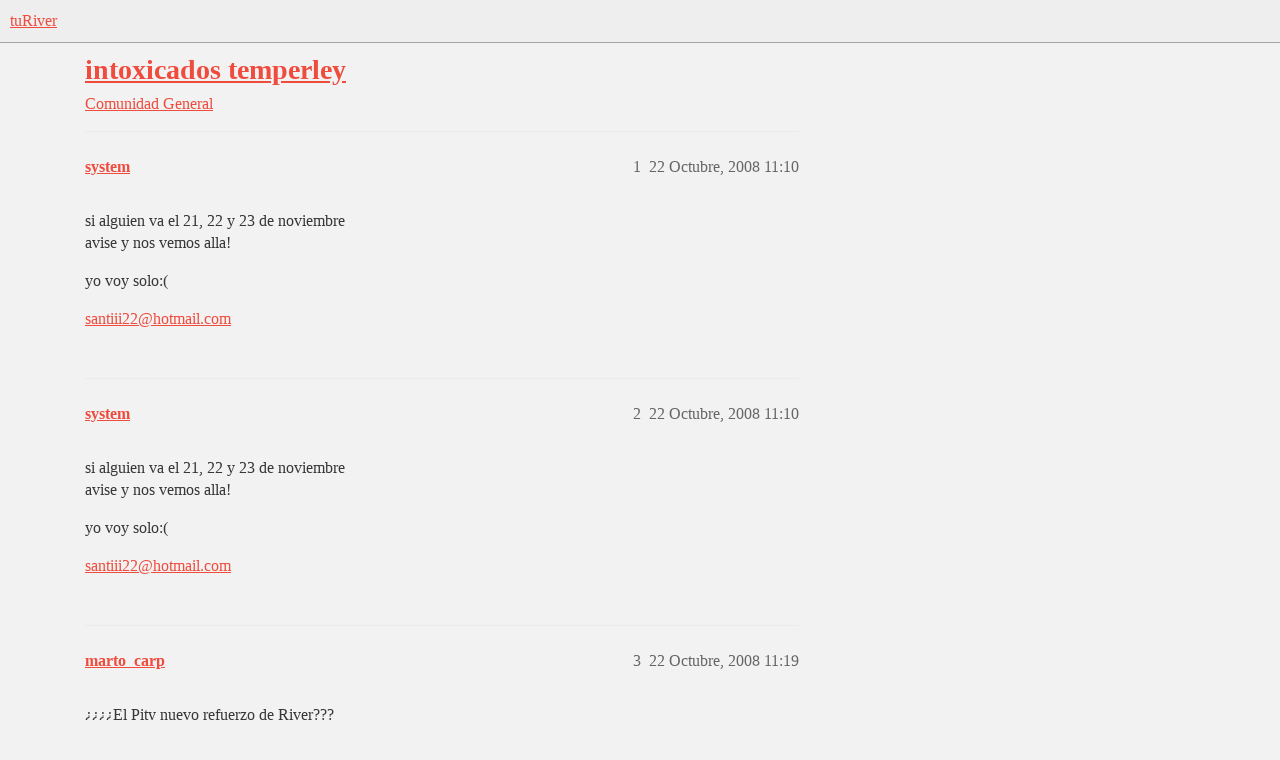

--- FILE ---
content_type: text/html; charset=utf-8
request_url: https://www.turiver.com/t/intoxicados-temperley/61247
body_size: 4430
content:
<!DOCTYPE html>
<html lang="es">
  <head>
    <meta charset="utf-8">
    <title>intoxicados temperley - General - tuRiver</title>
    <meta name="description" content="si alguien va el 21, 22 y 23 de noviembre 
avise y nos vemos alla! 
yo voy solo:( 
santiii22@hotmail.com">
    <meta name="generator" content="Discourse 2026.01.0-latest - https://github.com/discourse/discourse version b230f830d345165815ea170569f953c0bcbb8a67">
<link rel="icon" type="image/png" href="https://turivers3.b-cdn.net/optimized/4X/d/9/a/d9a08ea2cb0ac042d4a784c65507e1ebd89dc353_2_32x32.png">
<link rel="apple-touch-icon" type="image/png" href="https://turivers3.b-cdn.net/optimized/4X/6/4/1/6419eb0e0a3a8aff06fb8c5b20f3aa2fd8b33ddb_2_180x180.png">
<meta name="theme-color" media="(prefers-color-scheme: light)" content="#eeeeee">
<meta name="theme-color" media="(prefers-color-scheme: dark)" content="#111111">

<meta name="color-scheme" content="light dark">

<meta name="viewport" content="width=device-width, initial-scale=1.0, minimum-scale=1.0, viewport-fit=cover">
<link rel="canonical" href="https://www.turiver.com/t/intoxicados-temperley/61247" />

<link rel="search" type="application/opensearchdescription+xml" href="https://www.turiver.com/opensearch.xml" title="tuRiver Search">

    
    <link href="https://cdn.turiver.com/stylesheets/color_definitions_claro_2_2_489614030af0595cecdea4f7f617c5327dfaa48c.css?__ws=www.turiver.com" media="(prefers-color-scheme: light)" rel="stylesheet" class="light-scheme" data-scheme-id="2"/><link href="https://cdn.turiver.com/stylesheets/color_definitions_oscuro_1_2_44ee9220f39841f6b0ad8dbe0613cb838625a0ff.css?__ws=www.turiver.com" media="(prefers-color-scheme: dark)" rel="stylesheet" class="dark-scheme" data-scheme-id="1"/>

<link href="https://cdn.turiver.com/stylesheets/common_5dd44a9d0ce16ec56c15983f5f4b2c5e55fadd71.css?__ws=www.turiver.com" media="all" rel="stylesheet" data-target="common"  />

  <link href="https://cdn.turiver.com/stylesheets/mobile_5dd44a9d0ce16ec56c15983f5f4b2c5e55fadd71.css?__ws=www.turiver.com" media="(max-width: 39.99999rem)" rel="stylesheet" data-target="mobile"  />
  <link href="https://cdn.turiver.com/stylesheets/desktop_5dd44a9d0ce16ec56c15983f5f4b2c5e55fadd71.css?__ws=www.turiver.com" media="(min-width: 40rem)" rel="stylesheet" data-target="desktop"  />



    <link href="https://cdn.turiver.com/stylesheets/checklist_5dd44a9d0ce16ec56c15983f5f4b2c5e55fadd71.css?__ws=www.turiver.com" media="all" rel="stylesheet" data-target="checklist"  />
    <link href="https://cdn.turiver.com/stylesheets/discourse-cakeday_5dd44a9d0ce16ec56c15983f5f4b2c5e55fadd71.css?__ws=www.turiver.com" media="all" rel="stylesheet" data-target="discourse-cakeday"  />
    <link href="https://cdn.turiver.com/stylesheets/discourse-data-explorer_5dd44a9d0ce16ec56c15983f5f4b2c5e55fadd71.css?__ws=www.turiver.com" media="all" rel="stylesheet" data-target="discourse-data-explorer"  />
    <link href="https://cdn.turiver.com/stylesheets/discourse-details_5dd44a9d0ce16ec56c15983f5f4b2c5e55fadd71.css?__ws=www.turiver.com" media="all" rel="stylesheet" data-target="discourse-details"  />
    <link href="https://cdn.turiver.com/stylesheets/discourse-gamification_5dd44a9d0ce16ec56c15983f5f4b2c5e55fadd71.css?__ws=www.turiver.com" media="all" rel="stylesheet" data-target="discourse-gamification"  />
    <link href="https://cdn.turiver.com/stylesheets/discourse-lazy-videos_5dd44a9d0ce16ec56c15983f5f4b2c5e55fadd71.css?__ws=www.turiver.com" media="all" rel="stylesheet" data-target="discourse-lazy-videos"  />
    <link href="https://cdn.turiver.com/stylesheets/discourse-local-dates_5dd44a9d0ce16ec56c15983f5f4b2c5e55fadd71.css?__ws=www.turiver.com" media="all" rel="stylesheet" data-target="discourse-local-dates"  />
    <link href="https://cdn.turiver.com/stylesheets/discourse-narrative-bot_5dd44a9d0ce16ec56c15983f5f4b2c5e55fadd71.css?__ws=www.turiver.com" media="all" rel="stylesheet" data-target="discourse-narrative-bot"  />
    <link href="https://cdn.turiver.com/stylesheets/discourse-presence_5dd44a9d0ce16ec56c15983f5f4b2c5e55fadd71.css?__ws=www.turiver.com" media="all" rel="stylesheet" data-target="discourse-presence"  />
    <link href="https://cdn.turiver.com/stylesheets/discourse-reactions_5dd44a9d0ce16ec56c15983f5f4b2c5e55fadd71.css?__ws=www.turiver.com" media="all" rel="stylesheet" data-target="discourse-reactions"  />
    <link href="https://cdn.turiver.com/stylesheets/discourse-rss-polling_5dd44a9d0ce16ec56c15983f5f4b2c5e55fadd71.css?__ws=www.turiver.com" media="all" rel="stylesheet" data-target="discourse-rss-polling"  />
    <link href="https://cdn.turiver.com/stylesheets/discourse-subscriptions_5dd44a9d0ce16ec56c15983f5f4b2c5e55fadd71.css?__ws=www.turiver.com" media="all" rel="stylesheet" data-target="discourse-subscriptions"  />
    <link href="https://cdn.turiver.com/stylesheets/discourse-templates_5dd44a9d0ce16ec56c15983f5f4b2c5e55fadd71.css?__ws=www.turiver.com" media="all" rel="stylesheet" data-target="discourse-templates"  />
    <link href="https://cdn.turiver.com/stylesheets/docker_manager_5dd44a9d0ce16ec56c15983f5f4b2c5e55fadd71.css?__ws=www.turiver.com" media="all" rel="stylesheet" data-target="docker_manager"  />
    <link href="https://cdn.turiver.com/stylesheets/poll_5dd44a9d0ce16ec56c15983f5f4b2c5e55fadd71.css?__ws=www.turiver.com" media="all" rel="stylesheet" data-target="poll"  />
    <link href="https://cdn.turiver.com/stylesheets/spoiler-alert_5dd44a9d0ce16ec56c15983f5f4b2c5e55fadd71.css?__ws=www.turiver.com" media="all" rel="stylesheet" data-target="spoiler-alert"  />
    <link href="https://cdn.turiver.com/stylesheets/discourse-gamification_mobile_5dd44a9d0ce16ec56c15983f5f4b2c5e55fadd71.css?__ws=www.turiver.com" media="(max-width: 39.99999rem)" rel="stylesheet" data-target="discourse-gamification_mobile"  />
    <link href="https://cdn.turiver.com/stylesheets/discourse-reactions_mobile_5dd44a9d0ce16ec56c15983f5f4b2c5e55fadd71.css?__ws=www.turiver.com" media="(max-width: 39.99999rem)" rel="stylesheet" data-target="discourse-reactions_mobile"  />
    <link href="https://cdn.turiver.com/stylesheets/discourse-gamification_desktop_5dd44a9d0ce16ec56c15983f5f4b2c5e55fadd71.css?__ws=www.turiver.com" media="(min-width: 40rem)" rel="stylesheet" data-target="discourse-gamification_desktop"  />
    <link href="https://cdn.turiver.com/stylesheets/discourse-reactions_desktop_5dd44a9d0ce16ec56c15983f5f4b2c5e55fadd71.css?__ws=www.turiver.com" media="(min-width: 40rem)" rel="stylesheet" data-target="discourse-reactions_desktop"  />
    <link href="https://cdn.turiver.com/stylesheets/poll_desktop_5dd44a9d0ce16ec56c15983f5f4b2c5e55fadd71.css?__ws=www.turiver.com" media="(min-width: 40rem)" rel="stylesheet" data-target="poll_desktop"  />

  <link href="https://cdn.turiver.com/stylesheets/common_theme_16_e1daaafc900eeccec2bf1124a15a52df3f869db8.css?__ws=www.turiver.com" media="all" rel="stylesheet" data-target="common_theme" data-theme-id="16" data-theme-name="add to homescreen"/>
<link href="https://cdn.turiver.com/stylesheets/common_theme_21_72b7068ee2362bc1f16cd1a456b5f9d31eb5831e.css?__ws=www.turiver.com" media="all" rel="stylesheet" data-target="common_theme" data-theme-id="21" data-theme-name="be the first to reply"/>
<link href="https://cdn.turiver.com/stylesheets/common_theme_8_52980defbc52af796bfa84c4c90a29f0a11cf24c.css?__ws=www.turiver.com" media="all" rel="stylesheet" data-target="common_theme" data-theme-id="8" data-theme-name="discourse avatar component"/>
<link href="https://cdn.turiver.com/stylesheets/common_theme_18_e966a5fb874d7043a824cb8ea5d5c3e747baeaea.css?__ws=www.turiver.com" media="all" rel="stylesheet" data-target="common_theme" data-theme-id="18" data-theme-name="discourse gifs"/>
<link href="https://cdn.turiver.com/stylesheets/common_theme_6_3d86e660f869333c05bae875a8acaa3ca9581a67.css?__ws=www.turiver.com" media="all" rel="stylesheet" data-target="common_theme" data-theme-id="6" data-theme-name="discourse-social-share"/>
<link href="https://cdn.turiver.com/stylesheets/common_theme_7_cf97f112146f64b20f5d14fa84d62529e2ef0dd7.css?__ws=www.turiver.com" media="all" rel="stylesheet" data-target="common_theme" data-theme-id="7" data-theme-name="header links theme component"/>
<link href="https://cdn.turiver.com/stylesheets/common_theme_2_eea850834eb9275214df533211f9a3c32981acba.css?__ws=www.turiver.com" media="all" rel="stylesheet" data-target="common_theme" data-theme-id="2" data-theme-name="claro"/>
    <link href="https://cdn.turiver.com/stylesheets/mobile_theme_8_091ea7a382d54c4a75761fde669cb83e106b584b.css?__ws=www.turiver.com" media="(max-width: 39.99999rem)" rel="stylesheet" data-target="mobile_theme" data-theme-id="8" data-theme-name="discourse avatar component"/>
    <link href="https://cdn.turiver.com/stylesheets/desktop_theme_8_215fee2dfde4c4a6cdb204db07cfaa4bd7fcbcba.css?__ws=www.turiver.com" media="(min-width: 40rem)" rel="stylesheet" data-target="desktop_theme" data-theme-id="8" data-theme-name="discourse avatar component"/>
<link href="https://cdn.turiver.com/stylesheets/desktop_theme_18_66ff920dfe08fc685cb0ca27091caf0c244a6fb9.css?__ws=www.turiver.com" media="(min-width: 40rem)" rel="stylesheet" data-target="desktop_theme" data-theme-id="18" data-theme-name="discourse gifs"/>

    
    <meta id="data-ga-universal-analytics" data-tracking-code="G-PQZ64KB4ZD" data-json="{&quot;cookieDomain&quot;:&quot;auto&quot;}" data-auto-link-domains="">

  <script async src="https://www.googletagmanager.com/gtag/js?id=G-PQZ64KB4ZD" nonce="sYQ9kbr6XSnfSAicscWBCtp0y"></script>
  <script defer src="https://turivers3.b-cdn.net/assets/google-universal-analytics-v4-ba0fc09a.br.js" data-discourse-entrypoint="google-universal-analytics-v4" nonce="sYQ9kbr6XSnfSAicscWBCtp0y"></script>


        <link rel="alternate nofollow" type="application/rss+xml" title="Feed RSS de «intoxicados temperley»" href="https://www.turiver.com/t/intoxicados-temperley/61247.rss" />
    <meta property="og:site_name" content="tuRiver" />
<meta property="og:type" content="website" />
<meta name="twitter:card" content="summary_large_image" />
<meta name="twitter:image" content="https://turivers3.b-cdn.net/original/4X/7/1/e/71e1c67efd49f7406f8714b854bc54faa64007ae.png" />
<meta property="og:image" content="https://turivers3.b-cdn.net/original/4X/d/4/d/d4d0e18f8243dacfa5b7f5ff52a5079d8ca29f82.png" />
<meta property="og:url" content="https://www.turiver.com/t/intoxicados-temperley/61247" />
<meta name="twitter:url" content="https://www.turiver.com/t/intoxicados-temperley/61247" />
<meta property="og:title" content="intoxicados temperley" />
<meta name="twitter:title" content="intoxicados temperley" />
<meta property="og:description" content="si alguien va el 21, 22 y 23 de noviembre  avise y nos vemos alla!  yo voy solo:(  santiii22@hotmail.com" />
<meta name="twitter:description" content="si alguien va el 21, 22 y 23 de noviembre  avise y nos vemos alla!  yo voy solo:(  santiii22@hotmail.com" />
<meta property="og:article:section" content="Comunidad" />
<meta property="og:article:section:color" content="F7941D" />
<meta property="og:article:section" content="General" />
<meta property="og:article:section:color" content="BF1E2E" />
<meta property="article:published_time" content="2008-10-22T11:10:07+00:00" />
<meta property="og:ignore_canonical" content="true" />


    
  </head>
  <body class="crawler ">
    
    <header>
  <a href="/">tuRiver</a>
</header>

    <div id="main-outlet" class="wrap" role="main">
        <div id="topic-title">
    <h1>
      <a href="/t/intoxicados-temperley/61247">intoxicados temperley</a>
    </h1>

      <div class="topic-category" itemscope itemtype="http://schema.org/BreadcrumbList">
          <span itemprop="itemListElement" itemscope itemtype="http://schema.org/ListItem">
            <a href="/c/comunidad/7" class="badge-wrapper bullet" itemprop="item">
              <span class='badge-category-bg' style='background-color: #F7941D'></span>
              <span class='badge-category clear-badge'>
                <span class='category-name' itemprop='name'>Comunidad</span>
              </span>
            </a>
            <meta itemprop="position" content="1" />
          </span>
          <span itemprop="itemListElement" itemscope itemtype="http://schema.org/ListItem">
            <a href="/c/comunidad/general/19" class="badge-wrapper bullet" itemprop="item">
              <span class='badge-category-bg' style='background-color: #BF1E2E'></span>
              <span class='badge-category clear-badge'>
                <span class='category-name' itemprop='name'>General</span>
              </span>
            </a>
            <meta itemprop="position" content="2" />
          </span>
      </div>

  </div>

  

    <div itemscope itemtype='http://schema.org/DiscussionForumPosting'>
      <meta itemprop='headline' content='intoxicados temperley'>
      <link itemprop='url' href='https://www.turiver.com/t/intoxicados-temperley/61247'>
      <meta itemprop='datePublished' content='2008-10-22T11:10:07Z'>
        <meta itemprop='articleSection' content='General'>
      <meta itemprop='keywords' content=''>
      <div itemprop='publisher' itemscope itemtype="http://schema.org/Organization">
        <meta itemprop='name' content='tuRiver'>
          <div itemprop='logo' itemscope itemtype="http://schema.org/ImageObject">
            <meta itemprop='url' content='https://turivers3.b-cdn.net/original/4X/2/4/e/24e3290dd7bea013e26c4a1654d6ceaa01a12f38.png'>
          </div>
      </div>


          <div id='post_1'  class='topic-body crawler-post'>
            <div class='crawler-post-meta'>
              <span class="creator" itemprop="author" itemscope itemtype="http://schema.org/Person">
                <a itemprop="url" rel='nofollow' href='https://www.turiver.com/u/system'><span itemprop='name'>system</span></a>
                
              </span>

                <link itemprop="mainEntityOfPage" href="https://www.turiver.com/t/intoxicados-temperley/61247">


              <span class="crawler-post-infos">
                  <time  datetime='2008-10-22T11:10:07Z' class='post-time'>
                    22 Octubre, 2008 11:10
                  </time>
                  <meta itemprop='dateModified' content='2008-10-22T11:10:07Z'>
              <span itemprop='position'>1</span>
              </span>
            </div>
            <div class='post' itemprop='text'>
              <p>si alguien va el 21, 22 y 23 de noviembre<br>
avise y nos vemos alla!</p>
<p>yo voy solo:(</p>
<p><a href="mailto:santiii22@hotmail.com" data-bbcode="true">santiii22@hotmail.com</a></p>
            </div>

            <div itemprop="interactionStatistic" itemscope itemtype="http://schema.org/InteractionCounter">
              <meta itemprop="interactionType" content="http://schema.org/LikeAction"/>
              <meta itemprop="userInteractionCount" content="0" />
              <span class='post-likes'></span>
            </div>


            
          </div>
          <div id='post_2' itemprop='comment' itemscope itemtype='http://schema.org/Comment' class='topic-body crawler-post'>
            <div class='crawler-post-meta'>
              <span class="creator" itemprop="author" itemscope itemtype="http://schema.org/Person">
                <a itemprop="url" rel='nofollow' href='https://www.turiver.com/u/system'><span itemprop='name'>system</span></a>
                
              </span>



              <span class="crawler-post-infos">
                  <time itemprop='datePublished' datetime='2008-10-22T11:10:07Z' class='post-time'>
                    22 Octubre, 2008 11:10
                  </time>
                  <meta itemprop='dateModified' content='2008-10-22T11:10:07Z'>
              <span itemprop='position'>2</span>
              </span>
            </div>
            <div class='post' itemprop='text'>
              <p>si alguien va el 21, 22 y 23 de noviembre<br>
avise y nos vemos alla!</p>
<p>yo voy solo:(</p>
<p><a href="mailto:santiii22@hotmail.com" data-bbcode="true">santiii22@hotmail.com</a></p>
            </div>

            <div itemprop="interactionStatistic" itemscope itemtype="http://schema.org/InteractionCounter">
              <meta itemprop="interactionType" content="http://schema.org/LikeAction"/>
              <meta itemprop="userInteractionCount" content="0" />
              <span class='post-likes'></span>
            </div>


            
          </div>
          <div id='post_3' itemprop='comment' itemscope itemtype='http://schema.org/Comment' class='topic-body crawler-post'>
            <div class='crawler-post-meta'>
              <span class="creator" itemprop="author" itemscope itemtype="http://schema.org/Person">
                <a itemprop="url" rel='nofollow' href='https://www.turiver.com/u/marto_carp'><span itemprop='name'>marto_carp</span></a>
                
              </span>



              <span class="crawler-post-infos">
                  <time itemprop='datePublished' datetime='2008-10-22T11:19:52Z' class='post-time'>
                    22 Octubre, 2008 11:19
                  </time>
                  <meta itemprop='dateModified' content='2008-10-22T11:19:52Z'>
              <span itemprop='position'>3</span>
              </span>
            </div>
            <div class='post' itemprop='text'>
              <p>¿¿¿¿El Pity nuevo refuerzo de River???</p>
            </div>

            <div itemprop="interactionStatistic" itemscope itemtype="http://schema.org/InteractionCounter">
              <meta itemprop="interactionType" content="http://schema.org/LikeAction"/>
              <meta itemprop="userInteractionCount" content="0" />
              <span class='post-likes'></span>
            </div>


            
          </div>
          <div id='post_4' itemprop='comment' itemscope itemtype='http://schema.org/Comment' class='topic-body crawler-post'>
            <div class='crawler-post-meta'>
              <span class="creator" itemprop="author" itemscope itemtype="http://schema.org/Person">
                <a itemprop="url" rel='nofollow' href='https://www.turiver.com/u/nico'><span itemprop='name'>nico</span></a>
                
              </span>



              <span class="crawler-post-infos">
                  <time itemprop='datePublished' datetime='2008-10-22T11:23:25Z' class='post-time'>
                    22 Octubre, 2008 11:23
                  </time>
                  <meta itemprop='dateModified' content='2008-10-22T11:23:25Z'>
              <span itemprop='position'>4</span>
              </span>
            </div>
            <div class='post' itemprop='text'>
              <p>esto no va aca…</p>
            </div>

            <div itemprop="interactionStatistic" itemscope itemtype="http://schema.org/InteractionCounter">
              <meta itemprop="interactionType" content="http://schema.org/LikeAction"/>
              <meta itemprop="userInteractionCount" content="0" />
              <span class='post-likes'></span>
            </div>


            
          </div>
          <div id='post_5' itemprop='comment' itemscope itemtype='http://schema.org/Comment' class='topic-body crawler-post'>
            <div class='crawler-post-meta'>
              <span class="creator" itemprop="author" itemscope itemtype="http://schema.org/Person">
                <a itemprop="url" rel='nofollow' href='https://www.turiver.com/u/system'><span itemprop='name'>system</span></a>
                
              </span>



              <span class="crawler-post-infos">
                  <time itemprop='datePublished' datetime='2008-10-22T11:24:59Z' class='post-time'>
                    22 Octubre, 2008 11:24
                  </time>
                  <meta itemprop='dateModified' content='2008-10-22T11:24:59Z'>
              <span itemprop='position'>5</span>
              </span>
            </div>
            <div class='post' itemprop='text'>
              <aside class="quote no-group" data-username="marto_carp" data-post="3" data-topic="61247">
<div class="title">
<div class="quote-controls"></div>
<img loading="lazy" alt="" width="24" height="24" src="https://cdn.turiver.com/user_avatar/www.turiver.com/marto_carp/60/329_2.png" class="avatar"> marto_carp:</div>
<blockquote>
<p>¿¿¿¿El Pity nuevo refuerzo de River???</p>
</blockquote>
</aside>
<p>jajaja…<br>
ke masa…!!</p>
<p>P/D:yo lo fui a ver el 5 de junio en resis…<img src="https://cdn.turiver.com/images/emoji/apple/smiley.png?v=12" title=":smiley:" class="emoji" alt=":smiley:" loading="lazy" width="20" height="20"><br>
mui grosoo</p>
            </div>

            <div itemprop="interactionStatistic" itemscope itemtype="http://schema.org/InteractionCounter">
              <meta itemprop="interactionType" content="http://schema.org/LikeAction"/>
              <meta itemprop="userInteractionCount" content="0" />
              <span class='post-likes'></span>
            </div>


            
          </div>
          <div id='post_6' itemprop='comment' itemscope itemtype='http://schema.org/Comment' class='topic-body crawler-post'>
            <div class='crawler-post-meta'>
              <span class="creator" itemprop="author" itemscope itemtype="http://schema.org/Person">
                <a itemprop="url" rel='nofollow' href='https://www.turiver.com/u/Nico_El_Pueblito'><span itemprop='name'>Nico_El_Pueblito</span></a>
                
              </span>



              <span class="crawler-post-infos">
                  <time itemprop='datePublished' datetime='2008-10-22T11:33:50Z' class='post-time'>
                    22 Octubre, 2008 11:33
                  </time>
                  <meta itemprop='dateModified' content='2008-10-22T11:33:50Z'>
              <span itemprop='position'>6</span>
              </span>
            </div>
            <div class='post' itemprop='text'>
              <p>Ahi estaremos . Seguro la fecha que caiga sabado . Ya fui el año pasado y tambien fui solo pero estuvo re copado . Creo que ya llevo contados como 8 recitales mios solos , ahora pude mover a algunos de mis amigos para la movida del rock jaja</p>
            </div>

            <div itemprop="interactionStatistic" itemscope itemtype="http://schema.org/InteractionCounter">
              <meta itemprop="interactionType" content="http://schema.org/LikeAction"/>
              <meta itemprop="userInteractionCount" content="0" />
              <span class='post-likes'></span>
            </div>


            
          </div>
          <div id='post_7' itemprop='comment' itemscope itemtype='http://schema.org/Comment' class='topic-body crawler-post'>
            <div class='crawler-post-meta'>
              <span class="creator" itemprop="author" itemscope itemtype="http://schema.org/Person">
                <a itemprop="url" rel='nofollow' href='https://www.turiver.com/u/Federiverplate'><span itemprop='name'>Federiverplate</span></a>
                
              </span>



              <span class="crawler-post-infos">
                  <time itemprop='datePublished' datetime='2008-10-22T13:37:15Z' class='post-time'>
                    22 Octubre, 2008 13:37
                  </time>
                  <meta itemprop='dateModified' content='2008-10-22T13:37:15Z'>
              <span itemprop='position'>7</span>
              </span>
            </div>
            <div class='post' itemprop='text'>
              <p>Esta mal puesto el tema</p>
            </div>

            <div itemprop="interactionStatistic" itemscope itemtype="http://schema.org/InteractionCounter">
              <meta itemprop="interactionType" content="http://schema.org/LikeAction"/>
              <meta itemprop="userInteractionCount" content="0" />
              <span class='post-likes'></span>
            </div>


            
          </div>
          <div id='post_8' itemprop='comment' itemscope itemtype='http://schema.org/Comment' class='topic-body crawler-post'>
            <div class='crawler-post-meta'>
              <span class="creator" itemprop="author" itemscope itemtype="http://schema.org/Person">
                <a itemprop="url" rel='nofollow' href='https://www.turiver.com/u/mizu_river'><span itemprop='name'>mizu_river</span></a>
                
              </span>



              <span class="crawler-post-infos">
                  <time itemprop='datePublished' datetime='2008-10-22T13:47:42Z' class='post-time'>
                    22 Octubre, 2008 13:47
                  </time>
                  <meta itemprop='dateModified' content='2008-10-22T13:47:42Z'>
              <span itemprop='position'>8</span>
              </span>
            </div>
            <div class='post' itemprop='text'>
              <aside class="quote no-group" data-username="marto_carp" data-post="3" data-topic="61247">
<div class="title">
<div class="quote-controls"></div>
<img loading="lazy" alt="" width="24" height="24" src="https://cdn.turiver.com/user_avatar/www.turiver.com/marto_carp/60/329_2.png" class="avatar"> marto_carp:</div>
<blockquote>
<p>¿¿¿¿El Pity nuevo refuerzo de River???</p>
</blockquote>
</aside>
<p>jajajaja<br>
un grande el pity…</p>
            </div>

            <div itemprop="interactionStatistic" itemscope itemtype="http://schema.org/InteractionCounter">
              <meta itemprop="interactionType" content="http://schema.org/LikeAction"/>
              <meta itemprop="userInteractionCount" content="0" />
              <span class='post-likes'></span>
            </div>


            
          </div>
          <div id='post_9' itemprop='comment' itemscope itemtype='http://schema.org/Comment' class='topic-body crawler-post'>
            <div class='crawler-post-meta'>
              <span class="creator" itemprop="author" itemscope itemtype="http://schema.org/Person">
                <a itemprop="url" rel='nofollow' href='https://www.turiver.com/u/NatiiLu'><span itemprop='name'>NatiiLu</span></a>
                
              </span>



              <span class="crawler-post-infos">
                  <time itemprop='datePublished' datetime='2008-10-22T18:52:21Z' class='post-time'>
                    22 Octubre, 2008 18:52
                  </time>
                  <meta itemprop='dateModified' content='2008-10-22T18:52:21Z'>
              <span itemprop='position'>9</span>
              </span>
            </div>
            <div class='post' itemprop='text'>
              <p>Hay un lugar que dice “música/cine/etc” y un topic que dice “próximos recitales”, todavía existe el coso ese de puntos? aree mala era :lol:</p>
            </div>

            <div itemprop="interactionStatistic" itemscope itemtype="http://schema.org/InteractionCounter">
              <meta itemprop="interactionType" content="http://schema.org/LikeAction"/>
              <meta itemprop="userInteractionCount" content="0" />
              <span class='post-likes'></span>
            </div>


            
          </div>
          <div id='post_10' itemprop='comment' itemscope itemtype='http://schema.org/Comment' class='topic-body crawler-post'>
            <div class='crawler-post-meta'>
              <span class="creator" itemprop="author" itemscope itemtype="http://schema.org/Person">
                <a itemprop="url" rel='nofollow' href='https://www.turiver.com/u/joako_river_cba'><span itemprop='name'>joako_river_cba</span></a>
                
              </span>



              <span class="crawler-post-infos">
                  <time itemprop='datePublished' datetime='2008-10-22T19:14:09Z' class='post-time'>
                    22 Octubre, 2008 19:14
                  </time>
                  <meta itemprop='dateModified' content='2008-10-22T19:14:09Z'>
              <span itemprop='position'>10</span>
              </span>
            </div>
            <div class='post' itemprop='text'>
              <p>sige vivo el ppete del pity? jaja</p>
            </div>

            <div itemprop="interactionStatistic" itemscope itemtype="http://schema.org/InteractionCounter">
              <meta itemprop="interactionType" content="http://schema.org/LikeAction"/>
              <meta itemprop="userInteractionCount" content="0" />
              <span class='post-likes'></span>
            </div>


            
          </div>
          <div id='post_11' itemprop='comment' itemscope itemtype='http://schema.org/Comment' class='topic-body crawler-post'>
            <div class='crawler-post-meta'>
              <span class="creator" itemprop="author" itemscope itemtype="http://schema.org/Person">
                <a itemprop="url" rel='nofollow' href='https://www.turiver.com/u/system'><span itemprop='name'>system</span></a>
                
              </span>



              <span class="crawler-post-infos">
                  <time itemprop='datePublished' datetime='2008-10-23T08:32:55Z' class='post-time'>
                    23 Octubre, 2008 08:32
                  </time>
                  <meta itemprop='dateModified' content='2008-10-23T08:32:55Z'>
              <span itemprop='position'>11</span>
              </span>
            </div>
            <div class='post' itemprop='text'>
              <p>aguante el pity!</p>
            </div>

            <div itemprop="interactionStatistic" itemscope itemtype="http://schema.org/InteractionCounter">
              <meta itemprop="interactionType" content="http://schema.org/LikeAction"/>
              <meta itemprop="userInteractionCount" content="0" />
              <span class='post-likes'></span>
            </div>


            
          </div>
    </div>


    




    </div>
    <footer class="container wrap">
  <nav class='crawler-nav'>
    <ul>
      <li itemscope itemtype='http://schema.org/SiteNavigationElement'>
        <span itemprop='name'>
          <a href='/' itemprop="url">Inicio </a>
        </span>
      </li>
      <li itemscope itemtype='http://schema.org/SiteNavigationElement'>
        <span itemprop='name'>
          <a href='/categories' itemprop="url">Categorías </a>
        </span>
      </li>
      <li itemscope itemtype='http://schema.org/SiteNavigationElement'>
        <span itemprop='name'>
          <a href='/guidelines' itemprop="url">Directrices </a>
        </span>
      </li>
        <li itemscope itemtype='http://schema.org/SiteNavigationElement'>
          <span itemprop='name'>
            <a href='/tos' itemprop="url">Términos del servicio </a>
          </span>
        </li>
        <li itemscope itemtype='http://schema.org/SiteNavigationElement'>
          <span itemprop='name'>
            <a href='/privacy' itemprop="url">Política de privacidad </a>
          </span>
        </li>
    </ul>
  </nav>
  <p class='powered-by-link'>Creado con <a href="https://www.discourse.org">Discourse</a>, se ve mejor con JavaScript activado</p>
</footer>

    
    
  </body>
  
</html>


--- FILE ---
content_type: text/css
request_url: https://cdn.turiver.com/stylesheets/discourse-subscriptions_5dd44a9d0ce16ec56c15983f5f4b2c5e55fadd71.css?__ws=www.turiver.com
body_size: 2714
content:
input[disabled],input[readonly],select[disabled],select[readonly],textarea[disabled],textarea[readonly]{cursor:not-allowed;background-color:#e9e9e9;border-color:#e9e9e9}.admin-plugins.discourse-subscriptions .discourse-subscriptions-buttons{margin:1em 0 2.5em}#discourse-subscriptions-admin .btn-right{text-align:right}#discourse-subscriptions-admin .align-buttons{display:flex;justify-content:flex-end}#discourse-subscriptions-admin .align-buttons .btn{margin-right:5px}#discourse-subscriptions-admin .btn-primary.create-coupon{margin-top:1em}.plan-amount{position:relative;top:2px}.plan-currency{width:70px}.td-right{text-align:right}table.discourse-subscriptions-user-table{width:100%}table.discourse-subscriptions-user-table th,table.discourse-subscriptions-user-table td{padding-top:8px;padding-bottom:8px;padding-left:8px}table.discourse-subscriptions-user-table th:first-child,table.discourse-subscriptions-user-table td:first-child{padding-left:0}.discourse-subscriptions-admin-textarea{width:80%}#stripe-elements{border:1px solid var(--primary-low-mid);padding:10px;background-color:var(--primary-very-low)}#card-action{margin:20px 0}.discourse-subscriptions-confirmation-billing{margin-right:40px}.discourse-subscriptions-section-columns{display:flex;justify-content:space-between;margin:20px;padding:20px}@media(max-width: 63.999rem){.discourse-subscriptions-section-columns{flex-direction:column;margin:0;padding:.5em}}.discourse-subscriptions-section-columns .section-column{min-width:calc(50% - .5em);max-width:100%}.discourse-subscriptions-section-columns .section-column:last-child{margin-left:.5em}.discourse-subscriptions-section-columns .section-column:first-child{margin-right:.5em}@media(max-width: 63.999rem){.discourse-subscriptions-section-columns .section-column{min-width:100%}.discourse-subscriptions-section-columns .section-column:last-child{order:2;margin-left:0}.discourse-subscriptions-section-columns .section-column:first-child{order:1;margin-right:0}}.product-list{display:flex;flex-flow:row wrap;justify-content:center}.product-list .product{display:flex;flex-flow:column nowrap;border:1px solid var(--primary-low);padding:1.5rem;margin:1rem;width:calc(50% - 240px)}.product-list .product .product-description{flex-grow:1}.product-list .product .product-purchase{display:flex;flex-flow:row wrap;justify-content:space-between}.product-list .product .product-purchase .purchased{color:var(--success)}.product-list .product .product-purchase .billing-link{align-self:flex-end;font-size:var(--font-down-1)}@media(max-width: 63.999rem){.product-list .product .product-purchase .billing-link{margin-top:1em}}.subscribe-buttons{align-items:stretch;display:flex;flex-flow:row wrap;justify-content:left}.subscribe-buttons .btn-discourse-subscriptions-subscribe{flex-direction:column;flex-grow:1;margin:.25em;padding:1em;width:6em}.btn-payment{width:100%}.anon #card-element{display:none}.StripeElement{box-sizing:border-box;padding:10px;height:40px;margin-bottom:9px;border:1px solid var(--primary-medium);background-color:var(--secondary);font-size:var(--base-font-size);font-family:var(--font-family)}.StripeElement--focus{border-color:var(--tertiary);outline:1px solid var(--tertiary)}.StripeElement--invalid{border-color:var(--danger)}.StripeElement--webkit-autofill{color:var(--quaternary)}.subscribe-promo-code,.subscribe-name,.subscribe-address-line1,.subscribe-address-city,.subscribe-address-state,.subscribe-address-country-select,.subscribe-address-state-select,.subscribe-address-postal-code{width:100%}.subscribe-address-country-select,.subscribe-address-state-select{margin-bottom:9px}@media all and (min-width: 1350px){.address-fields{display:flex;justify-content:space-between}.address-fields>input,.address-fields>.select-kit{width:calc(50% - 4.5px)}}.subscription-campaign-sidebar #main-outlet .container.list-container .row:nth-of-type(2) .full-width #list-area .contents{display:grid;grid-template-columns:78% calc(22% - 2em);grid-template-areas:"content sidebar";column-gap:2em}.subscription-campaign-sidebar #main-outlet .container.list-container .row:nth-of-type(2) .full-width #list-area .contents span:first-of-type{grid-area:sidebar}.subscriptions-campaign-sidebar .campaign-banner{width:100%;flex-direction:column;position:relative}.subscriptions-campaign-sidebar .campaign-banner .btn.close{position:absolute;top:1em;right:1em;font-size:10px;z-index:1}.subscriptions-campaign-sidebar .campaign-banner .campaign-banner-info{display:flex;flex-direction:column;align-items:center;width:calc(100% - 2em);padding:1em 1em 2em 1em;position:relative}.subscriptions-campaign-sidebar .campaign-banner .campaign-banner-info-header{font-size:var(--font-up-5);margin:0 !important;text-align:center}.subscriptions-campaign-sidebar .campaign-banner .campaign-banner-info-description{width:100%;font-size:var(--font-down-1);text-align:center;margin-bottom:1em}.subscriptions-campaign-sidebar .campaign-banner .campaign-banner-progress{width:calc(100% - 2em);margin:1em 0;padding:1em}.subscriptions-campaign-sidebar .campaign-banner .campaign-banner-progress-users{align-items:stretch;display:flex;flex-direction:column;margin:0}.subscriptions-campaign-sidebar .campaign-banner .campaign-banner-progress-users-title{font-size:var(--font-down-1)}.subscriptions-campaign-sidebar .campaign-banner .campaign-banner-progress-users-title strong{font-weight:bold}.subscriptions-campaign-sidebar .campaign-banner .campaign-banner-info-button{height:2em}.subscriptions-campaign-sidebar .campaign-banner progress[value]{height:1.5em}.subscriptions-campaign-sidebar .campaign-banner .campaign-banner-progress-description{font-size:var(--font-down-1)}body.archetype-regular .above-main-container-outlet.subscriptions-campaign{display:none}.campaign-banner{display:flex;width:100%;margin:1em 0 2em 0;border:1px solid var(--primary-low);position:relative;align-items:stretch;box-shadow:5px 5px var(--discourse_subscriptions_campaign_banner_shadow_color)}@media(max-width: 47.999rem){.campaign-banner{width:98%;flex-direction:column}}.campaign-banner .btn.close{position:absolute;top:1em;right:1em;font-size:10px;background-color:rgba(0,0,0,0);padding:0}.campaign-banner .btn.close:hover .d-icon{color:var(--primary)}.campaign-banner-info{width:30%;padding:2em;background-color:var(--primary-very-low)}@media(max-width: 47.999rem){.campaign-banner-info{width:calc(100% - 4em);display:flex;flex-direction:column;align-items:center;padding-bottom:1em}}.campaign-banner-info-header{font-size:var(--font-up-4);margin:0}@media(max-width: 47.999rem){.campaign-banner-info-header{font-size:var(--font-up-3)}}.campaign-banner-info-success{width:100%;margin:0}.campaign-banner-info-description{width:100%;margin:.25em 0 1em 0}@media(max-width: 47.999rem){.campaign-banner-info-description{font-size:var(--font-down-1);text-align:center}}.campaign-banner-info-button{grid-area:right;height:2.5em;padding:.75em 1.5em .75em 2.75em;position:relative}.campaign-banner-info-button .d-icon{position:absolute;left:1em}.campaign-banner-info-button .d-icon.hover-heart{opacity:0;transition:opacity .2s ease-in-out}.campaign-banner-info-button:hover .d-icon.hover-heart{opacity:1}.campaign-banner-progress{width:60%;padding:1.5em 2em 1.5em;display:flex;flex-flow:column;justify-content:center}@media(max-width: 47.999rem){.campaign-banner-progress{width:calc(100% - 4em)}}.campaign-banner-progress-success{height:32px;background:linear-gradient(-45deg, var(--tertiary-hover), var(--tertiary-medium), var(--tertiary-hover), var(--tertiary-medium));border-radius:2em;margin:0;background-size:400% 100%;animation:gradient 15s ease infinite}.campaign-banner-progress-description{margin:.5em 0 0;font-weight:300}.campaign-banner-progress-description strong{font-weight:bold}.campaign-banner-progress-users{align-items:center;display:inline-flex;margin:0 0 -2em 0}.campaign-banner-progress-users-title strong{font-weight:bold}.campaign-banner-progress-users-avatars{margin:0 0 0 .5em}.campaign-banner-progress progress[value]{appearance:none;height:2.5em;width:100%;border:1px solid #e5e5e5;border-radius:2em;background-color:var(--primary-very-low);overflow:hidden}.campaign-banner-progress progress[value]::-webkit-progress-bar{background-color:var(--primary-very-low)}.campaign-banner-progress progress[value]::-webkit-progress-value{background-color:var(--tertiary);border-top-right-radius:2em;border-bottom-right-radius:2em}.campaign-banner-progress progress[value]::-moz-progress-bar{background-color:var(--tertiary);border-top-right-radius:2em;border-bottom-right-radius:2em}html:not(.mobile-view) .subscriptions-campaign .goal-met .campaign-banner .campaign-banner-info-description,html:not(.mobile-view) .subscriptions-campaign-sidebar .goal-met .campaign-banner .campaign-banner-info-description,html:not(.mobile-view) .subscriptions-campaign-topic-footer .goal-met .campaign-banner .campaign-banner-info-description{margin:1em auto !important}html.mobile-view #topic-footer-buttons{display:flex;flex-direction:column}html:not(.mobile-view) .subscriptions-campaign-topic-footer .campaign-banner{margin-top:2em;width:calc(var(--d-max-width)*.87)}@media(max-width: 63.999rem){html:not(.mobile-view) .subscriptions-campaign-topic-footer .campaign-banner{width:auto}}html:not(.mobile-view) .subscriptions-campaign-topic-footer .campaign-banner .btn.close{top:1em;right:1em}@media screen and (max-width: 1285px){html:not(.mobile-view) body.has-sidebar-page .subscriptions-campaign-topic-footer .campaign-banner{width:auto}}@keyframes gradient{0%{background-position:0% 50%}50%{background-position:100% 50%}100%{background-position:0% 50%}}body:not(.archetype-regular,.success-animation-off) .fireworks>.before,body:not(.archetype-regular,.success-animation-off) .fireworks>.after{position:absolute;width:5px;height:5px;border-radius:50%;animation:1s bang ease-out 1s 2 backwards,1s gravity ease-in 1s 2 backwards,5s position ease-in-out 1s 1 backwards}.fireworks>.after{animation-delay:1.25s,1.25s,1.25s;animation-duration:1.25s,1.25s,1.25s}@keyframes bang{to{box-shadow:-103px 32.6666666667px red,-50px 26.6666666667px rgb(255,0,229.5),237px -112.3333333333px #df0,-23px -144.3333333333px #05f,57px 5.6666666667px rgb(0,242.25,255),21px 27.6666666667px hsl(37,100%,50%),192px 7.6666666667px rgb(161.5,0,255),158px -89.3333333333px rgb(191.25,0,255),-187px -207.3333333333px #4f0,-80px -197.3333333333px #f0b,50px 4.6666666667px rgb(255,97.75,0),-68px -73.3333333333px rgb(195.5,255,0),-132px -125.3333333333px rgb(0,255,233.75),-11px -101.3333333333px rgb(63.75,255,0),81px -176.3333333333px #0f6,15px 19.6666666667px rgb(255,246.5,0),31px 24.6666666667px rgb(0,255,161.5),249px 37.6666666667px rgb(0,178.5,255),128px -132.3333333333px rgb(255,0,123.25),59px -186.3333333333px #0cf,-151px -169.3333333333px rgb(255,63.75,0),-124px -102.3333333333px rgb(212.5,255,0),4px 36.6666666667px rgb(29.75,255,0),203px -63.3333333333px #f60,-222px -121.3333333333px #0f9,-90px -146.3333333333px rgb(0,255,199.75),-154px -74.3333333333px hsl(55,100%,50%),168px -115.3333333333px #ef0,117px -168.3333333333px rgb(0,255,93.5),-4px -193.3333333333px rgb(255,0,216.75),-134px -180.3333333333px #02f,-85px -79.3333333333px #0fc,-149px -73.3333333333px rgb(0,89.25,255),-162px -143.3333333333px rgb(246.5,255,0),237px -86.3333333333px rgb(0,255,97.75),-139px -185.3333333333px rgb(161.5,255,0),95px -163.3333333333px rgb(0,25.5,255),-79px -0.3333333333px rgb(255,195.5,0),-218px -54.3333333333px rgb(0,255,8.5),-68px 11.6666666667px hsl(53,100%,50%),-41px -28.3333333333px #fb0,82px -71.3333333333px #4f0,-184px -200.3333333333px rgb(0,255,106.25),-39px -74.3333333333px rgb(255,25.5,0),-156px -1.3333333333px rgb(0,12.75,255),-54px 5.6666666667px hsl(29,100%,50%),245px -173.3333333333px rgb(0,110.5,255),-51px -80.3333333333px rgb(212.5,255,0),169px -51.3333333333px rgb(255,212.5,0),-224px -142.3333333333px rgb(255,246.5,0),51px -204.3333333333px rgb(178.5,255,0)}}@keyframes bang{to{box-shadow:-103px 32.6666666667px red,-50px 26.6666666667px rgb(255,0,229.5),237px -112.3333333333px #df0,-23px -144.3333333333px #05f,57px 5.6666666667px rgb(0,242.25,255),21px 27.6666666667px hsl(37,100%,50%),192px 7.6666666667px rgb(161.5,0,255),158px -89.3333333333px rgb(191.25,0,255),-187px -207.3333333333px #4f0,-80px -197.3333333333px #f0b,50px 4.6666666667px rgb(255,97.75,0),-68px -73.3333333333px rgb(195.5,255,0),-132px -125.3333333333px rgb(0,255,233.75),-11px -101.3333333333px rgb(63.75,255,0),81px -176.3333333333px #0f6,15px 19.6666666667px rgb(255,246.5,0),31px 24.6666666667px rgb(0,255,161.5),249px 37.6666666667px rgb(0,178.5,255),128px -132.3333333333px rgb(255,0,123.25),59px -186.3333333333px #0cf,-151px -169.3333333333px rgb(255,63.75,0),-124px -102.3333333333px rgb(212.5,255,0),4px 36.6666666667px rgb(29.75,255,0),203px -63.3333333333px #f60,-222px -121.3333333333px #0f9,-90px -146.3333333333px rgb(0,255,199.75),-154px -74.3333333333px hsl(55,100%,50%),168px -115.3333333333px #ef0,117px -168.3333333333px rgb(0,255,93.5),-4px -193.3333333333px rgb(255,0,216.75),-134px -180.3333333333px #02f,-85px -79.3333333333px #0fc,-149px -73.3333333333px rgb(0,89.25,255),-162px -143.3333333333px rgb(246.5,255,0),237px -86.3333333333px rgb(0,255,97.75),-139px -185.3333333333px rgb(161.5,255,0),95px -163.3333333333px rgb(0,25.5,255),-79px -0.3333333333px rgb(255,195.5,0),-218px -54.3333333333px rgb(0,255,8.5),-68px 11.6666666667px hsl(53,100%,50%),-41px -28.3333333333px #fb0,82px -71.3333333333px #4f0,-184px -200.3333333333px rgb(0,255,106.25),-39px -74.3333333333px rgb(255,25.5,0),-156px -1.3333333333px rgb(0,12.75,255),-54px 5.6666666667px hsl(29,100%,50%),245px -173.3333333333px rgb(0,110.5,255),-51px -80.3333333333px rgb(212.5,255,0),169px -51.3333333333px rgb(255,212.5,0),-224px -142.3333333333px rgb(255,246.5,0),51px -204.3333333333px rgb(178.5,255,0)}}@keyframes bang{to{box-shadow:-103px 32.6666666667px red,-50px 26.6666666667px rgb(255,0,229.5),237px -112.3333333333px #df0,-23px -144.3333333333px #05f,57px 5.6666666667px rgb(0,242.25,255),21px 27.6666666667px hsl(37,100%,50%),192px 7.6666666667px rgb(161.5,0,255),158px -89.3333333333px rgb(191.25,0,255),-187px -207.3333333333px #4f0,-80px -197.3333333333px #f0b,50px 4.6666666667px rgb(255,97.75,0),-68px -73.3333333333px rgb(195.5,255,0),-132px -125.3333333333px rgb(0,255,233.75),-11px -101.3333333333px rgb(63.75,255,0),81px -176.3333333333px #0f6,15px 19.6666666667px rgb(255,246.5,0),31px 24.6666666667px rgb(0,255,161.5),249px 37.6666666667px rgb(0,178.5,255),128px -132.3333333333px rgb(255,0,123.25),59px -186.3333333333px #0cf,-151px -169.3333333333px rgb(255,63.75,0),-124px -102.3333333333px rgb(212.5,255,0),4px 36.6666666667px rgb(29.75,255,0),203px -63.3333333333px #f60,-222px -121.3333333333px #0f9,-90px -146.3333333333px rgb(0,255,199.75),-154px -74.3333333333px hsl(55,100%,50%),168px -115.3333333333px #ef0,117px -168.3333333333px rgb(0,255,93.5),-4px -193.3333333333px rgb(255,0,216.75),-134px -180.3333333333px #02f,-85px -79.3333333333px #0fc,-149px -73.3333333333px rgb(0,89.25,255),-162px -143.3333333333px rgb(246.5,255,0),237px -86.3333333333px rgb(0,255,97.75),-139px -185.3333333333px rgb(161.5,255,0),95px -163.3333333333px rgb(0,25.5,255),-79px -0.3333333333px rgb(255,195.5,0),-218px -54.3333333333px rgb(0,255,8.5),-68px 11.6666666667px hsl(53,100%,50%),-41px -28.3333333333px #fb0,82px -71.3333333333px #4f0,-184px -200.3333333333px rgb(0,255,106.25),-39px -74.3333333333px rgb(255,25.5,0),-156px -1.3333333333px rgb(0,12.75,255),-54px 5.6666666667px hsl(29,100%,50%),245px -173.3333333333px rgb(0,110.5,255),-51px -80.3333333333px rgb(212.5,255,0),169px -51.3333333333px rgb(255,212.5,0),-224px -142.3333333333px rgb(255,246.5,0),51px -204.3333333333px rgb(178.5,255,0)}}@keyframes bang{to{box-shadow:-103px 32.6666666667px red,-50px 26.6666666667px rgb(255,0,229.5),237px -112.3333333333px #df0,-23px -144.3333333333px #05f,57px 5.6666666667px rgb(0,242.25,255),21px 27.6666666667px hsl(37,100%,50%),192px 7.6666666667px rgb(161.5,0,255),158px -89.3333333333px rgb(191.25,0,255),-187px -207.3333333333px #4f0,-80px -197.3333333333px #f0b,50px 4.6666666667px rgb(255,97.75,0),-68px -73.3333333333px rgb(195.5,255,0),-132px -125.3333333333px rgb(0,255,233.75),-11px -101.3333333333px rgb(63.75,255,0),81px -176.3333333333px #0f6,15px 19.6666666667px rgb(255,246.5,0),31px 24.6666666667px rgb(0,255,161.5),249px 37.6666666667px rgb(0,178.5,255),128px -132.3333333333px rgb(255,0,123.25),59px -186.3333333333px #0cf,-151px -169.3333333333px rgb(255,63.75,0),-124px -102.3333333333px rgb(212.5,255,0),4px 36.6666666667px rgb(29.75,255,0),203px -63.3333333333px #f60,-222px -121.3333333333px #0f9,-90px -146.3333333333px rgb(0,255,199.75),-154px -74.3333333333px hsl(55,100%,50%),168px -115.3333333333px #ef0,117px -168.3333333333px rgb(0,255,93.5),-4px -193.3333333333px rgb(255,0,216.75),-134px -180.3333333333px #02f,-85px -79.3333333333px #0fc,-149px -73.3333333333px rgb(0,89.25,255),-162px -143.3333333333px rgb(246.5,255,0),237px -86.3333333333px rgb(0,255,97.75),-139px -185.3333333333px rgb(161.5,255,0),95px -163.3333333333px rgb(0,25.5,255),-79px -0.3333333333px rgb(255,195.5,0),-218px -54.3333333333px rgb(0,255,8.5),-68px 11.6666666667px hsl(53,100%,50%),-41px -28.3333333333px #fb0,82px -71.3333333333px #4f0,-184px -200.3333333333px rgb(0,255,106.25),-39px -74.3333333333px rgb(255,25.5,0),-156px -1.3333333333px rgb(0,12.75,255),-54px 5.6666666667px hsl(29,100%,50%),245px -173.3333333333px rgb(0,110.5,255),-51px -80.3333333333px rgb(212.5,255,0),169px -51.3333333333px rgb(255,212.5,0),-224px -142.3333333333px rgb(255,246.5,0),51px -204.3333333333px rgb(178.5,255,0)}}@keyframes bang{to{box-shadow:-103px 32.6666666667px red,-50px 26.6666666667px rgb(255,0,229.5),237px -112.3333333333px #df0,-23px -144.3333333333px #05f,57px 5.6666666667px rgb(0,242.25,255),21px 27.6666666667px hsl(37,100%,50%),192px 7.6666666667px rgb(161.5,0,255),158px -89.3333333333px rgb(191.25,0,255),-187px -207.3333333333px #4f0,-80px -197.3333333333px #f0b,50px 4.6666666667px rgb(255,97.75,0),-68px -73.3333333333px rgb(195.5,255,0),-132px -125.3333333333px rgb(0,255,233.75),-11px -101.3333333333px rgb(63.75,255,0),81px -176.3333333333px #0f6,15px 19.6666666667px rgb(255,246.5,0),31px 24.6666666667px rgb(0,255,161.5),249px 37.6666666667px rgb(0,178.5,255),128px -132.3333333333px rgb(255,0,123.25),59px -186.3333333333px #0cf,-151px -169.3333333333px rgb(255,63.75,0),-124px -102.3333333333px rgb(212.5,255,0),4px 36.6666666667px rgb(29.75,255,0),203px -63.3333333333px #f60,-222px -121.3333333333px #0f9,-90px -146.3333333333px rgb(0,255,199.75),-154px -74.3333333333px hsl(55,100%,50%),168px -115.3333333333px #ef0,117px -168.3333333333px rgb(0,255,93.5),-4px -193.3333333333px rgb(255,0,216.75),-134px -180.3333333333px #02f,-85px -79.3333333333px #0fc,-149px -73.3333333333px rgb(0,89.25,255),-162px -143.3333333333px rgb(246.5,255,0),237px -86.3333333333px rgb(0,255,97.75),-139px -185.3333333333px rgb(161.5,255,0),95px -163.3333333333px rgb(0,25.5,255),-79px -0.3333333333px rgb(255,195.5,0),-218px -54.3333333333px rgb(0,255,8.5),-68px 11.6666666667px hsl(53,100%,50%),-41px -28.3333333333px #fb0,82px -71.3333333333px #4f0,-184px -200.3333333333px rgb(0,255,106.25),-39px -74.3333333333px rgb(255,25.5,0),-156px -1.3333333333px rgb(0,12.75,255),-54px 5.6666666667px hsl(29,100%,50%),245px -173.3333333333px rgb(0,110.5,255),-51px -80.3333333333px rgb(212.5,255,0),169px -51.3333333333px rgb(255,212.5,0),-224px -142.3333333333px rgb(255,246.5,0),51px -204.3333333333px rgb(178.5,255,0)}}@keyframes gravity{to{transform:translateY(200px);opacity:0}}@keyframes gravity{to{transform:translateY(200px);opacity:0}}@keyframes gravity{to{transform:translateY(200px);opacity:0}}@keyframes gravity{to{transform:translateY(200px);opacity:0}}@keyframes gravity{to{transform:translateY(200px);opacity:0}}@keyframes position{0%,19.9%{margin-top:-2%;margin-left:-43%}20%,39.9%{margin-top:2%;margin-left:-18%}40%,59.9%{margin-top:0%;margin-left:0%}60%,79.9%{margin-top:4%;margin-left:18%}80%,99.9%{margin-top:6%;margin-left:56%}}@keyframes position{0%,19.9%{margin-top:-2%;margin-left:-43%}20%,39.9%{margin-top:2%;margin-left:-18%}40%,59.9%{margin-top:0%;margin-left:0%}60%,79.9%{margin-top:4%;margin-left:18%}80%,99.9%{margin-top:6%;margin-left:56%}}@keyframes position{0%,19.9%{margin-top:-2%;margin-left:-43%}20%,39.9%{margin-top:2%;margin-left:-18%}40%,59.9%{margin-top:0%;margin-left:0%}60%,79.9%{margin-top:4%;margin-left:18%}80%,99.9%{margin-top:6%;margin-left:56%}}@keyframes position{0%,19.9%{margin-top:-2%;margin-left:-43%}20%,39.9%{margin-top:2%;margin-left:-18%}40%,59.9%{margin-top:0%;margin-left:0%}60%,79.9%{margin-top:4%;margin-left:18%}80%,99.9%{margin-top:6%;margin-left:56%}}@keyframes position{0%,19.9%{margin-top:-2%;margin-left:-43%}20%,39.9%{margin-top:2%;margin-left:-18%}40%,59.9%{margin-top:0%;margin-left:0%}60%,79.9%{margin-top:4%;margin-left:18%}80%,99.9%{margin-top:6%;margin-left:56%}}.mobile-view .product-list{flex-flow:column nowrap}.mobile-view .product-list .product{width:unset}
/*# sourceMappingURL=discourse-subscriptions_5dd44a9d0ce16ec56c15983f5f4b2c5e55fadd71.css.map?__ws=www.turiver.com */
